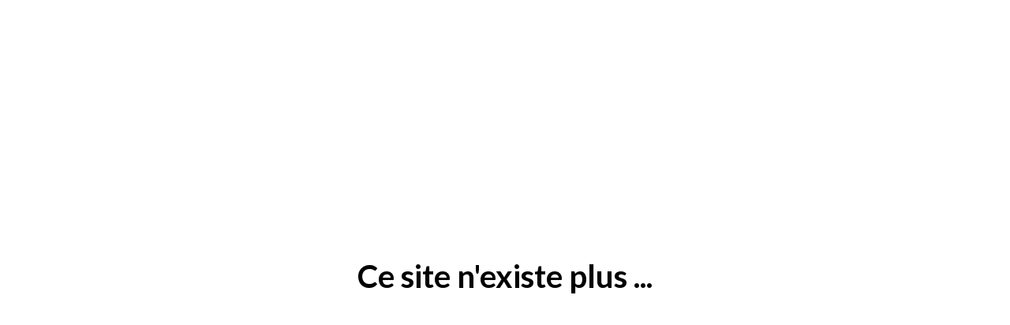

--- FILE ---
content_type: text/html; charset=UTF-8
request_url: https://www.cabinet-legallois.fr/32-rue-ecuyere-caen/img_7410-2/
body_size: 2138
content:
<!DOCTYPE html>

<html lang="fr-FR">
    <head>
    	<meta charset="UTF-8">
    	<meta name="viewport" content="width=device-width, initial-scale=1">

        <!-- SEO -->
<title>Cabinet Legallois</title><meta name="description" content="Administrateur de biens à Caen"/>
<!-- og meta for facebook, googleplus -->
<meta property="og:title" content="Cabinet Legallois"/>
<meta property="og:description" content="Administrateur de biens à Caen"/>
<meta property="og:url" content="https://www.cabinet-legallois.fr"/>
<meta property="og:type" content="website" />
<meta property="og:image" content="https://www.cabinet-legallois.fr/wp-content/uploads/2023/05/IMG_7410-768x1024.jpg"/>

<!-- twitter meta -->
<meta name="twitter:card" content="summary_large_image"/>
<meta name="twitter:title" content="Cabinet Legallois"/>
<meta name="twitter:description" content="Administrateur de biens à Caen"/>
<meta name="twitter:url" content="https://www.cabinet-legallois.fr"/>
<meta name="twitter:image" content="https://www.cabinet-legallois.fr/wp-content/uploads/2023/05/IMG_7410-768x1024.jpg"/>

<link rel="stylesheet" href="https://www.cabinet-legallois.fr/wp-content/plugins/cmp-coming-soon-maintenance/themes/hardwork/style.css?v=4.1.16" type="text/css" media="all">
<link rel="stylesheet" href="https://www.cabinet-legallois.fr/wp-content/plugins/cmp-coming-soon-maintenance/css/animate.min.css">
<link href="https://cdnjs.cloudflare.com/ajax/libs/font-awesome/6.7.2/css/all.min.css" rel="stylesheet" >
<link href="https://fonts.googleapis.com/css?family=Lato:700%7CMontserrat:400,700,400&amp;subset=latin-ext,latin,cyrillic-ext,cyrillic,vietnamese" rel="stylesheet">


        <style>
            body,input {font-family:'Montserrat', 'sans-serif';color:#000000;}
                            .social-list {background-color: rgba(0,0,0,0.4);}
                            a {color:#000000;}
            h1,h2,h3,h4,h5,h6 {font-family:'Lato', 'sans-serif';}
            body {font-size:17px; letter-spacing: 0px; font-weight:400;; }
            h1:not(.text-logo),h2, h3,h4,h5,h6,.text-logo-wrapper {font-size:2.3529411764706em;letter-spacing: 0px; font-weight:700;font-style: normal;; }
            h1 {font-weight:700;font-style: normal;;}
        </style>

        

<style>
    .wp-video {margin: 0 auto;}
    .wp-video-shortcode {max-width: 100%;}
    .grecaptcha-badge {display: none!important;}
    .text-logo {display: inline-block;}
    #gdpr-checkbox {-webkit-appearance: checkbox;-moz-appearance: checkbox;width: initial;height: initial;}
    #counter.expired {display: none; }
    input, button {
        box-shadow: inset 0 0 0 0 !important;
        -webkit-box-shadow: inset 0 0 0 0 !important;
        -webkit-appearance: none;
        outline: none;
    }
</style>




    </head>


    <body id="body">
        <div id="background-wrapper">

         <div id="background-image" class="color loaded" style="background-color:#ffffff"></div>
        </div>

        
        <section class="section section-body">
            <h2 class="cmp-title animated ">Ce site n'existe plus ...</h2>         
         </section>
        
    <!-- Fade in background image after load -->
    <script>
        window.addEventListener("load",function(event) {
            init();
        });

        function init(){

            var image = document.getElementById('background-image');
            var body = document.getElementById('body');
            
            if ( image === null ) {
                image = document.getElementById('body');
            } 

            if ( image != null ) {
                if ( image.className !== 'image-unsplash') {
                    image.classList.add('loaded');
                    body.classList.add('loaded');
                }
            }

                    }
    </script>

    
    <script>
        /* Subscribe form script */
        var ajaxWpUrl = 'https://www.cabinet-legallois.fr/wp-admin/admin-ajax.php';
        var {pathname} = new URL(ajaxWpUrl);
        var ajaxurl = `${location.protocol}//${location.hostname}${pathname}`;
        var security = 'e4f468f34e';
        var msg = '';
        subForm = function( form, resultElement, emailInput, firstnameInput, lastnameInput, token = '' ) {
            if ( emailInput.value !== '' ) {
                const firstname = firstnameInput === null ? '' : firstnameInput.value;
                const lastname = lastnameInput === null ? '' : lastnameInput.value;

                fetch( ajaxurl, {
                    method: 'POST',
                    headers: {
                        'Content-Type': 'application/x-www-form-urlencoded; charset=utf-8',
                        'Access-Control-Allow-Origin': '*',
                    },
                    body: `action=niteo_subscribe&ajax=true&form_honeypot=&email=${ encodeURIComponent(emailInput.value) }&firstname=${ encodeURIComponent(firstname) }&lastname=${ encodeURIComponent(lastname) }&security=${ security }&token=${ token }`,
                    credentials: 'same-origin'
                } )
                .then( (res) => {
                    return res.json();
                } )
                .then( (data) => {
                    resultElement.innerHTML = data.message; // Display the result inside result element.
                    form.classList.add('-subscribed');
                    if (data.status == 1) {
                        form.classList.remove('-subscribe-failed');
                        form.classList.add('-subscribe-successful');
                        emailInput.value = '';
                        firstnameInput ? firstnameInput.value = '' : null;
                        lastnameInput ? lastnameInput.value = '' : null;
                        
                    } else {
                        form.classList.add('-subscribe-failed');
                    }
                } )
                .catch(function(error) { console.log(error.message); });

            } else {
                resultElement.innerHTML = 'Oops! Email is empty.';
            }
        }
    </script>

<!-- Build by CMP – Coming Soon Maintenance Plugin by NiteoThemes -->
<!-- Visit plugin page https://wordpress.org/plugins/cmp-coming-soon-maintenance/ -->
<!-- More CMP Themes on https://niteothemes.com -->
    </body>

</html>
